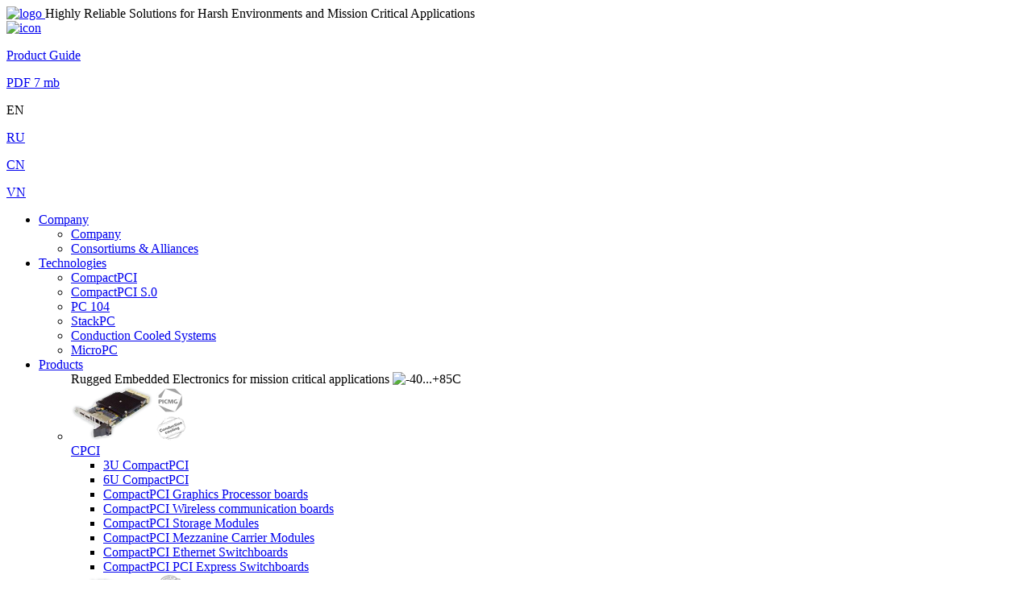

--- FILE ---
content_type: text/html; charset=UTF-8
request_url: https://www.fastwel.com/products/box-pcs/
body_size: 6928
content:
<!DOCTYPE html>
<html lang="ru">
<head>
	<title>Box PCs</title>
<meta http-equiv="Content-Type" content="text/html; charset=UTF-8" />
<meta name="robots" content="index, follow" />
<meta name="description" content="Rugged BoxPCs designed to work in harsh environments, easy to be installed and maintained" />
<link href="/bitrix/cache/css/s2/fastwel21/template_b93bc626829006cdd27680b51b62f317/template_b93bc626829006cdd27680b51b62f317_v1.css?1766662834747" type="text/css"  data-template-style="true" rel="stylesheet" />
<link rel="canonical" href="https://www.fastwel.com/products/box-pcs/" />
<meta name="viewport" content="width=device-width, initial-scale=1.0">
	<link href="https://fonts.googleapis.com/css2?family=Open+Sans:wght@300;400;700;800&display=swap" rel="stylesheet">
	<link rel="stylesheet" type="text/css" href="/local/templates/fastwel21/css/jquery.fancybox.css">
	<link rel="stylesheet" href="/local/templates/fastwel21/css/owl.carousel.css">
	<link rel="stylesheet" href="/local/templates/fastwel21/css/owl.theme.default.css">
	<link rel="stylesheet" href="/local/templates/fastwel21/css/style.css">
	</head>
<body>

	<!-- navbar -->
    	<header class="navbar">
		<div class="container">
			<!-- navbar_top -->
			<div class="navbar_top">
				<div class="navbar_top_left">
					<a class="navbar_logo" href="/">
						<img src="/local/templates/fastwel21/img/logo.png" alt="logo">
					</a>
					<span>Highly Reliable Solutions for Harsh Environments and Mission Critical Applications</span>
				</div>
				<div class="navbar_top_right">
					<div class="navbar_top_btn">
						<div class="download_catalog">
							<a target="_blank" href="https://www.fastwel.com/export/files/catalog/fast-en_280402_Lite.pdf">
								<img src="/local/templates/fastwel21/img/download.png" alt="icon">
								<div>
									<p>Product Guide</p>
									<p>PDF 7 mb</p>
								</div>
							</a>
						</div>
						<div class="navbar_top_btn_item">
							<div class="lang">
								<a class="lang_icon active_lang" id="lang_icon_1"><p>EN</p></a>
    							<a class="lang_icon none_lang" id="lang_icon_2" href="//www.fastwel.ru"><p>RU</p></a>
    							<!--a class="lang_icon none_lang" id="lang_icon_3" href="//www.fastwel.com/company/de/"><p>DE</p></a-->
    							<a class="lang_icon none_lang" id="lang_icon_4" href="//www.fastwel.cn"><p>CN</p></a>
    							<a class="lang_icon none_lang" id="lang_icon_5" href="//www.fastwel.vn"><p>VN</p></a>
    							</div>
    						</div>
						</div>
						<div class="btn_open" id="btn_open">
					        <span></span>
                            <span></span>
                            <span></span>
						</div>
					</div>
				</div>
			</div>
		</div>

		<!-- nawbar_menu -->
		<div class="nawbar_menu_wrap">
			<div class="container">
				<div class="nawbar_menu">


 



<ul>
        <li class="navbar_item">
            <a class="navbar_item_title" href="/company/">Company</a>
						<ul class="navbar_menu_tab">
					
            <li><a class="navbar_item_title" href="/company/" class="sub-menu__link">Company</a></li>
		
            <li><a class="navbar_item_title" href="/company/partners/" class="sub-menu__link">Consortiums & Alliances</a></li>
		
</ul></li>        <li class="navbar_item">
            <a class="navbar_item_title" href="/technologies/">Technologies</a>
						<ul class="navbar_menu_tab">
					
            <li><a class="navbar_item_title" href="/technologies/compactpci/" class="sub-menu__link" FROM_IBLOCK="1" IS_PARENT="" DEPTH_LEVEL="1" SECTION_ID="130" UF_VIDODS1="" UF_VIDODS2="" UF_VIVODDF="" UF_VIVODDI="">CompactPCI</a></li>
		
            <li><a class="navbar_item_title" href="/technologies/compactpci-s-0/" class="sub-menu__link" FROM_IBLOCK="1" IS_PARENT="" DEPTH_LEVEL="1" SECTION_ID="131" UF_VIDODS1="" UF_VIDODS2="" UF_VIVODDF="" UF_VIVODDI="">CompactPCI S.0</a></li>
		
            <li><a class="navbar_item_title" href="/technologies/pc-104/" class="sub-menu__link" FROM_IBLOCK="1" IS_PARENT="" DEPTH_LEVEL="1" SECTION_ID="132" UF_VIDODS1="" UF_VIDODS2="" UF_VIVODDF="" UF_VIVODDI="">PC 104</a></li>
		
            <li><a class="navbar_item_title" href="/technologies/stackpc/" class="sub-menu__link" FROM_IBLOCK="1" IS_PARENT="" DEPTH_LEVEL="1" SECTION_ID="133" UF_VIDODS1="" UF_VIDODS2="" UF_VIVODDF="" UF_VIVODDI="">StackPC</a></li>
		
            <li><a class="navbar_item_title" href="/technologies/conduction-cooling-solutions/" class="sub-menu__link" FROM_IBLOCK="1" IS_PARENT="" DEPTH_LEVEL="1" SECTION_ID="147" UF_VIDODS1="" UF_VIDODS2="" UF_VIVODDF="" UF_VIVODDI="">Conduction Cooled Systems</a></li>
		
            <li><a class="navbar_item_title" href="/technologies/micropc/" class="sub-menu__link" FROM_IBLOCK="1" IS_PARENT="" DEPTH_LEVEL="1" SECTION_ID="148" UF_VIDODS1="" UF_VIDODS2="" UF_VIVODDF="" UF_VIVODDI="">MicroPC</a></li>
		
</ul></li>        <li class="navbar_item">
            <a class="navbar_item_title" href="/products/">Products</a>
						<ul class="navbar_menu_tab menu_products">
				<div class="top">Rugged Embedded Electronics for mission critical applications <img src="/local/templates/faswel/img/degrees.png" width="87" height="23" alt="-40...+85C"></div>
						<li>
				<div>
				<img src="/upload/iblock/6fa/1.png">
				<img src="/upload/uf/0bf/1(1).png">
				</div>
				<a href="/products/compactpci/ ">CPCI</a>

			
			<ul>
						<li><a href="/products/3u-compactpci/">3U CompactPCI</a>
						<li><a href="/products/6u-compactpci/">6U CompactPCI</a>
						<li><a href="/products/compactpci-graphical-processor-boards/">CompactPCI Graphics Processor boards</a>
						<li><a href="/products/compactpci-wireless-communication-boards/">CompactPCI Wireless communication boards</a>
						<li><a href="/products/compactpci-storage-modules/">CompactPCI Storage Modules</a>
						<li><a href="/products/compactpci-mezzanine-carrier-modules/">CompactPCI Mezzanine Carrier Modules</a>
						<li><a href="/products/compactpci-ethernet-switch-boards/">CompactPCI Ethernet Switchboards</a>
						<li><a href="/products/compactpci-pci-express-switchboards/">CompactPCI PCI Express Switchboards</a>
						</ul>
			
			</li>
						<li>
				<div>
				<img src="/upload/iblock/9d7/2[1].png">
				<img src="/upload/uf/eb9/2.png">
				</div>
				<a href="/products/pc-104/ ">PC104 and StackPC</a>

			
			<ul>
						<li><a href="/products/pc-104-cpu-boards/">PC/104 CPU boards</a>
						<li><a href="/products/pc-104-dio-modules/">PC/104 DIO modules</a>
						<li><a href="/products/pc-104-graphical-processor-boards/">PC/104 Graphics Processor boards</a>
						<li><a href="/products/pc-104-wireless-communication-boards/">PC/104 Wireless communication boards</a>
						<li><a href="/products/interface-modules/">Interface Modules</a>
						<li><a href="/products/pc-104-power-supply-modules/">PC/104 Power supply modules</a>
						</ul>
			
			</li>
						<li>
				<div>
				<img src="/upload/iblock/5e2/3[1].png">
				<img src="/upload/uf/ceb/3.png">
				</div>
				<a href="/products/embedded-modules/">COM, EPIC, 3,5”</a>

			
			<ul>
						<li><a href="/products/epic/">EPIC</a>
						<li><a href="/products/3-5-quot/">3,5”</a>
						<li><a href="/products/com-express/">COM Express</a>
						<li><a href="/products/etx/">ETX</a>
						<li><a href="/products/femtocore/">Femtocore</a>
						<li><a href="/products/micro-pc/">Micro PC</a>
						</ul>
			
			</li>
						<li>
				<div>
				<img src="/upload/iblock/07b/5[1].png">
				<img src="/upload/uf/21d/5.png">
				</div>
				<a href="/products/industrial-pcs/ ">Box and Panel PCs</a>

			
			<ul>
						<li><a href="/products/box-pcs/">Box PCs</a>
						<li><a href="/products/panel-pcs/">Panel PCs</a>
						<li><a href="/products/industrial-servers/">Industrial Servers</a>
						</ul>
			
			</li>
						<li>
				<div>
				<img src="/upload/iblock/690/4[1].png">
				<img src="/upload/uf/3aa/4.png">
				</div>
				<a href="/railway-solutions/railway-solutions/ ">Railway Solutions</a>

			
			<ul>
						<li><a href="/railway-solutions/on-board-automatic-control-systems/">On-board automatic control systems</a>
						<li><a href="/railway-solutions/cctv-platform-for-rolling-stock/">CCTV platform for Rolling Stock</a>
						<li><a href="/railway-solutions/infotainment-platform-for-rolling-stock/">Infotainment Platform for Rolling Stock</a>
						</ul>
			
			</li>
						<li>
				<div>
				<img src="/upload/iblock/0db/system.jpg">
				<img src="/upload/uf/845/mehanics.png">
				</div>
				<a href="https://www.fastwel.com/products/system-and-customization/">Software, System and customization</a>

			
			<ul>
						<li><a href="https://www.fastwel.com/products/system-and-customization/coating/">Coating</a>
						<li><a href="https://www.fastwel.com/products/assembling/">Assembling</a>
						<li><a href="https://www.fastwel.com/products/design-and-contract-manufacturing/">Design and contract manufacturing</a>
						</ul>
			
			</li>
						<li>
				<div>
				<img src="/upload/iblock/c22/Biomet.jpg">
				<img src="/upload/uf/123/mehanics.png">
				</div>
				<a href="https://www.fastwel.com/biometric-solutions/">Biometric Solutions</a>

			
			<ul>
						<li><a href="https://www.fastwel.com/biometric-solutions/palm-vein-recognition/">Palm Vein Recognition</a>
						<li><a href="https://www.fastwel.com/biometric-solutions/fingerprint-recognition/">Fingerprint Recognition</a>
						<li><a href="https://www.fastwel.com/biometric-solutions/software/">Software</a>
						</ul>
			
			</li>
						<li>
				<div>
				<img src="/upload/iblock/a48/kvh3dx1gq7kxl3qsdp2l9oa6vioi625v/mic432_2.jpg">
				<img src="/upload/uf/938/q1j4bue2oo0licdt43g3ljn2wuv8c5q4/mehanics.png">
				</div>
				<a href="/products/solid-state-drives/ ">Solid-State Drives</a>

			
			</li>
						</ul>
					
            <li class="navbar_item"><a class="navbar_item_title" href="/railway-solutions/railway-solutions/" class="menu__link">Railway solutions</a></li>
		
            <li class="navbar_item"><a class="navbar_item_title" href="/configurator/" class="menu__link">Configurator</a></li>
		
            <li class="navbar_item"><a class="navbar_item_title" href="/company/contacts/" class="menu__link">Contact Us</a></li>
		

    </ul>
				
					<div class="search_block">
					    <a class="search_btn"><img src="/local/templates/fastwel21/img/search.svg" alt="icon"></a>
    					<div class="search_area">
							<form action="/search/" id="searchform">
    							<input type="text" class="search_area_input" placeholder="Search" name='q'>
    						</form>
    					</div>
    					<a class="search_btn_exit">&#10005;</a>
    					<input type="submit" class="search_btn_start" form="searchform" value="">
					</div>

				</div>
			</div>
		</div>
	</header>

<div class="page_banner" style="background: url(/local/templates/fastwel21/img/products.jpg)">
		<div class="container">
			<p>Products			</p>
		</div>
	</div>
	<section>
<div class="container">
	<div class="page">
		<div class="page_nav">

		</div>
		
		<div class="page_content">
			<h1>Box PCs</h1>


<div class="cat-annot">
    <p>Robust BoxPCs designed to work in harsh environments, easy to be installed and maintained
	
	</p>
</div>    


<div class="catalog">
    </div>



<div class="catalog">
        <a href="/products/box-pcs/mk150-02/" id="bx_3966226736_">
		        <div><img src="/upload/iblock/a64/1ul1ayw2jgi9qr5h0azdt10oob7bdyvv/mk150-02.png" alt="MK150-02"></div>
						<div class="icon_card_new"></div>
		        <div class="catalog_txt">
            <h3>MK150-02 - Baikal-T1 1.2 GHz MIPS32 (Dual Core) Based Modular Computer</h3>
            <p>The MK150-02 is based on the CPC313 CPU Module and is designed for being used as a standalone computing device in Process Automation Systems. The device offers power supply voltage of 10 – 36V and has no moving parts. The computer is mounted on a DIN-rail or a mounting panel and has an operating temperature range from - 40 to +50ºС.</p>
        </div>
    </a>
            <a href="/products/box-pcs/er-3101-advantix-powered-by-fastwel/" id="bx_3966226736_">
		        <div><img src="/upload/iblock/ce3/ER-3101.jpg" alt="ER-3101 (Advantix - powered by Fastwel)"></div>
						<div class="icon_card_new"></div>
		        <div class="catalog_txt">
            <h3>ER-3101 (Advantix - powered by Fastwel) - Fanless Embedded Computer</h3>
            <p>ER-3101 is the entry-level model in the AdvantiX (powered by Fastwel) line of fanless computers, which has 9-12 COM-ports and other expansion capabilities. The device is characterized by costefficiency and compact size. The computers support two independent digital video outputs (Dual Head).</p>
        </div>
    </a>
            <a href="/products/box-pcs/erx-50-advantix-powered-by-fastwel/" id="bx_3966226736_">
		        <div><img src="/upload/iblock/57f/ERX-50.jpg" alt="ERX-50 (Advantix - powered by Fastwel)"></div>
						<div class="icon_card_new"></div>
		        <div class="catalog_txt">
            <h3>ERX-50 (Advantix - powered by Fastwel) - Entry Level Ultra-Rugged Embedded Computer for Harsh Environments</h3>
            <p>ERX-50 (Advantix – powered by Fastwel) is an entry-level embedded computer designed for operation in harsh environments. The computer features an ultra-rugged designed with IP68 protection. The device is characterized by fanless enclosure and compact size.</p>
        </div>
    </a>
            <a href="/products/box-pcs/erx-200-intel-core-i7-4700eq/" id="bx_3966226736_">
		        <div><img src="/upload/iblock/132/ERX-200.jpg" alt="ERX-200  Intel® Core i7-4700EQ"></div>
						<div class="icon_card_new"></div>
		        <div class="catalog_txt">
            <h3>ERX-200  Intel® Core i7-4700EQ - Rugged Embedded Computer for the Harshest Environments</h3>
            <p>Computers of the ERX series (Advantix – powered by Fastwel) are vibration resistant: all the components are either soldered, or rigidly fixed by screws to the motherboard. Additional expansion modules are supplied in the StackPC format (graphics card, additional LAN-ports, etc). MiniPCIe-slots have rigid fasteners. Also, if you need to install a high-capacity SSD to the devices of the ERX series (Advantix – powered by Fastwel), it is mounted into a hardfixed StackPC carrier-board. In this case, no wires are used and all connectors are soldered. ERX series computers operate at full performance and at high and low temperatures: a specially designed convection cooling system with heat pipes removes heat to the upper and lower sides of the finned housing. Therefore, even a powerful Core i7 CPU works without loss of performance even at +70 degrees Celsius.
</p>
        </div>
    </a>
            <a href="/products/box-pcs/erx-700-intel-core-i7-4700eq/" id="bx_3966226736_">
		        <div><img src="/upload/iblock/dae/ERX-700.jpg" alt="ERX-700 Intel® Core i7-4700EQ"></div>
						<div class="icon_card_new"></div>
		        <div class="catalog_txt">
            <h3>ERX-700 Intel® Core i7-4700EQ - High-Performance Rugged Computer for the Harshest Environments</h3>
            <p>Computers of the ERX series are vibration resistant: all the components are either soldered, or rigidly fixed by screws to the motherboard. Additional expansion modules are supplied in the StackPC format (graphics card, additional LAN-ports, etc). MiniPCIe-slots have rigid fasteners. Also, if you need to install a highcapacity SSD to the devices of the ERX series (Advantix – powered by Fastwel), it is mounted into a hardfixed StackPC carrier-board. In
this case, no wires are used and all connectors are soldered. ERX series computers operate at full performance and at high and low temperatures: a specially designed convection cooling system with heat pipes removes heat to the upper and lower sides of the finned housing. Therefore, even a powerful Core i7 CPU works without loss of performance even at +70 degrees
Celsius.
</p>
        </div>
    </a>
            <a href="/products/box-pcs/er-mtr7000-intel-core-i7-6600u-core-i3-6100u-/" id="bx_3966226736_">
		        <div><img src="/upload/iblock/824/ER-MTR7000.jpg" alt="ER-MTR7000 Intel Core i7-6600U\ Core i3-6100U "></div>
						<div class="icon_card_new"></div>
		        <div class="catalog_txt">
            <h3>ER-MTR7000 Intel Core i7-6600U\ Core i3-6100U  - Transportation Fanless Computer</h3>
            <p>ER-MTR7000 Fanless Computer (Advantix – powered by Fastwel) is designed for railway application in the 24/7 unmanned mode. The device is characterized by high performance, M12 network ports, wide range of supplying voltage, possibilities for expansion or modification and complies with the EN50155 standard.</p>
        </div>
    </a>
            <a href="/products/box-pcs/erx-100-intel-core-i7-4700eq/" id="bx_3966226736_">
		        <div><img src="/upload/iblock/030/ERX-100.jpg" alt="ERX-100  Intel® Core i7-4700EQ"></div>
						<div class="icon_card_new"></div>
		        <div class="catalog_txt">
            <h3>ERX-100  Intel® Core i7-4700EQ - Rugged Computer for the Harshest Environments</h3>
            <p>Computers of the ERX series are vibration resistant: all the components are either soldered, or rigidly fixed by screws to the motherboard. Additional expansionmodules are supplied in the StackPC format (graphics card, additional LAN-ports, etc). MiniPCIe-slots have rigid fasteners. Also, if you need to install a highcapacity SSD to the devices of the ERX series (Advantix – powered by Fastwel), it is mounted into a hardfixed StackPC carrier-board. In this case, no wires are used and all connectors are soldered. ERX series computers operate at full performance and at high and low temperatures: a specially designed convection cooling system with heat pipes removes heat to the upper and lower sides of the finned housing. Therefore, even a powerful Core i7 CPU works without loss of performance even at +70 degrees Celsius.
</p>
        </div>
    </a>
            <a href="/products/box-pcs/er-7100-intel-core-i7-i5-i3-pentium-celeron/" id="bx_3966226736_">
		        <div><img src="/upload/iblock/1ad/ER-7100.jpg" alt="ER-7100 Intel® Core™ i7/i5/i3/Pentium/Celeron"></div>
						<div class="icon_card_new"></div>
		        <div class="catalog_txt">
            <h3>ER-7100 Intel® Core™ i7/i5/i3/Pentium/Celeron - High-Performance Fanless Computer</h3>
            <p>ER-7100(Advantix – powered by Fastwel) is a fanless computer characterized by its highperformance, fast video subsystem and great expansion capabilities enable to create wide
range solutions based on ER-7100 – from data acquisition systems to video servers. Available for order until 2022+.</p>
        </div>
    </a>
            <a href="/products/box-pcs/er-3100-advantix-powered-by-fastwel/" id="bx_3966226736_">
		        <div><img src="/upload/iblock/f45/ER-3100%20%D0%B8%D0%B7%D0%B4%D0%B5%D0%BB%D0%B8%D0%B5.png" alt="ER-3100 (Advantix - powered by Fastwel)"></div>
						<div class="icon_card_new"></div>
		        <div class="catalog_txt">
            <h3>ER-3100 (Advantix - powered by Fastwel) - Embedded Fanless Computer</h3>
            <p>ER-3100 is the initial model in the AdvantiX (powered by Fastwel) line of fanless computers, characterized by their cost-efficiency, compactness and high functionality. The computers support two independent digital video outputs (Dual Head). 
Available for order until 2022+.
</p>
        </div>
    </a>
            <a href="/products/box-pcs/ws-200x-advantix-powered-by-fastwel/" id="bx_3966226736_">
		        <div><img src="/upload/iblock/b7b/WS-200X%20%D0%B8%D0%B7%D0%B4%D0%B5%D0%BB%D0%B8%D0%B5.png" alt="WS-200X (Advantix - powered by Fastwel)"></div>
						<div class="icon_card_new"></div>
		        <div class="catalog_txt">
            <h3>WS-200X (Advantix - powered by Fastwel) - Compact Industrial Computer</h3>
            <p>WS-200X (Advantix – Powered by Fastwel) is a high-performance industrial computer, based on the Broadcom BCM2711 4x cores Cortex-A72 (ARM v8) 64-bit SoC, which is characterized by compact size, cost-efficiency and low power consumption and designed for operation in a wide temperature range.</p>
        </div>
    </a>
            <a href="/products/box-pcs/ipc-sys12-a9-advantix-powered-by-fastwel/" id="bx_3966226736_">
		        <div><img src="/upload/iblock/052/IPC-SYS12-A9%20%D0%B8%D0%B7%D0%B4%D0%B5%D0%BB%D0%B8%D0%B5.png" alt="IPC-SYS12-A9 (Advantix - powered by Fastwel)"></div>
						<div class="icon_card_new"></div>
		        <div class="catalog_txt">
            <h3>IPC-SYS12-A9 (Advantix - powered by Fastwel) - High-Performance Process Control Station</h3>
            <p>The IPC-SYS12-A9 (Advantix – powered by Fastwel) is a high-performance process control station, which is reliable in operation, impact-proof and resistant to vibrations and temperature exposures. Its enclosure is optimized for mounting into 19” racks, where the station is only 2U high. For ease of use, the USB connectors are placed on the front panel. Due to the use of the PICMG 1.3 industry standard, various expansion slots are available: in addition to the standard PCI-e x16 + 4xPCI, PCIe x16 + 4xPCIe x1 options are available. In this case all slots are full–size (you can install expansion cards of the overall height and length). The system board of the PICMG standard can be quickly replaced in the event of a failure, which reduces hardware downtime.</p>
        </div>
    </a>
            <a href="/products/box-pcs/er-8000-advantix-powered-by-fastwel/" id="bx_3966226736_">
		        <div><img src="/upload/iblock/b54/ER-8000%20%D0%B8%D0%B7%D0%B4%D0%B5%D0%BB%D0%B8%D0%B5.png" alt="ER-8000 (Advantix - powered by Fastwel)"></div>
						<div class="icon_card_new"></div>
		        <div class="catalog_txt">
            <h3>ER-8000 (Advantix - powered by Fastwel) - High-Performance Embedded Computer</h3>
            <p>ER-G800 (Advantix – powered by Fastwel) is a high-performance fanless computer designed for solving a wide range of automation tasks. The device fits for installation in any unmanned facility with subzero temperatures.</p>
        </div>
    </a>
            <a href="/products/box-pcs/er-6100-advantix-powered-by-fastwel/" id="bx_3966226736_">
		        <div><img src="/upload/iblock/184/ER-6100.jpg" alt="ER-6100 (Advantix - powered by Fastwel)"></div>
						<div class="icon_card_new"></div>
		        <div class="catalog_txt">
            <h3>ER-6100 (Advantix - powered by Fastwel) - High-Performance Fanless Computer</h3>
            <p>ER6100 (Advantix – powered by Fastwel) is a high-performance fanless computer, which is perfect for 24/7 operation in unmanned facilities. The device is characterized by high performance and compact size. Available for orders until 2022+.</p>
        </div>
    </a>
            <a href="/products/box-pcs/er-4100/" id="bx_3966226736_">
		        <div><img src="/upload/iblock/e7c/ER-4100%20%D0%B7%D0%B4%D0%B5%D0%BB%D0%B8%D0%B5.png" alt="ER-4100(Advantix - powered by Fastwel)"></div>
						<div class="icon_card_new"></div>
		        <div class="catalog_txt">
            <h3>ER-4100(Advantix - powered by Fastwel) - Fanless Embedded Computer</h3>
            <p>ER-4100 (Advantix – powered by Fastwel)  is a fanless computer designed for operation at low and high temperatures, characterized by its cost-efficiency with a rather good functionality.
Available for orders until 2023+.
</p>
        </div>
    </a>
            <a href="/products/box-pcs/er-6101/" id="bx_3966226736_">
		        <div><img src="/upload/iblock/9c1/ER-6101.png" alt="ER-6101(Advantix - powered by Fastwel)"></div>
						<div class="icon_card_new"></div>
		        <div class="catalog_txt">
            <h3>ER-6101(Advantix - powered by Fastwel) - High-Performance Fanless Embedded Computer</h3>
            <p>ER6101 (Advantix – powered by Fastwel)  is an embedded high-performance fanless computer, characterized by compact size and is based on the Q170 chipset and Intel 6th generation CPUs. The device has several mounting options (wall-mounting, DIN-rail mounting).</p>
        </div>
    </a>
            <a href="/products/box-pcs/er-2100/" id="bx_3966226736_">
		        <div><img src="/upload/iblock/ed2/ER-2100%2520%D0%B8%D0%B7%D0%B4%D0%B5%D0%BB%D0%B8%D0%B5Sm.jpg" alt="ER-2100 (Advantix - powered by Fastwel)"></div>
						<div class="icon_card_new"></div>
		        <div class="catalog_txt">
            <h3>ER-2100 (Advantix - powered by Fastwel) - Fanless DIN-Rail Computer</h3>
            <p>ER-2100 is the most cost-effective model in the AdvantiX (powered by Fastwel) line of fanless computers with the wall-mounting or DIN-rail
capability.</p>
        </div>
    </a>
            <a href="/products/box-pcs/er-g800/" id="bx_3966226736_">
		        <div><img src="/upload/iblock/47c/ER-G800_150.jpg" alt="ER-G800 (Advantix - powered by Fastwel)"></div>
						<div class="icon_card_new"></div>
		        <div class="catalog_txt">
            <h3>ER-G800 (Advantix - powered by Fastwel) - Embedded Computer for Edge Computing and Machine Vision Systems</h3>
            <p>ER-G800 (Advantix - powered by Fastwel) is a powerful embedded computer for edge computing and machine vision systems, which can
be used in vehicles in order to ensure operation of machine vision systems.</p>
        </div>
    </a>
            <a href="/products/box-pcs/er-8100/" id="bx_3966226736_">
		        <div><img src="/upload/iblock/0b8/ER-8100_150.jpg" alt="ER-8100 (Advantix - powered by Fastwel)"></div>
						<div class="icon_card_new"></div>
		        <div class="catalog_txt">
            <h3>ER-8100 (Advantix - powered by Fastwel) - High-Performance Intel® Core™ i7-Embedded Computer</h3>
            <p>ER-8100 Embedded Computer is a high performance fanless computer equipped with powerful CPUs Intel®Core™i7-9700TE (1.8/3.8GHz, 12MB, 8x cores) or any other Intel Core CPU of the 8th or 9th generation and designed for the flawless functioning in the
 operating temperature range: from -30°C to +60°C.</p>
        </div>
    </a>
            <a href="/products/box-pcs/ipc-sys8fn2/" id="bx_3966226736_">
		        <div><img src="/upload/iblock/e43/I%D0%A0%D0%A1-SYS8FN2_150.jpg" alt="IPC-SYS8FN2 (Advantix - powered by Fastwel)"></div>
						<div class="icon_card_new"></div>
		        <div class="catalog_txt">
            <h3>IPC-SYS8FN2 (Advantix - powered by Fastwel) - 1U High-Performance : Intel® Core™ i7 Fanless Computer</h3>
            <p>IPC-SYS8FN2 (Advantix - powered by Fastwel) is a 1U highperformance computer featuring a fanless design and a low power consumption, available as AC and DC (with a redundant option) versions and designed for operating temperature range from +5°C to +40°C, or from -20°C to +60°C (ACversion), or from - 30°C to +60°C (DC-version).
</p>
        </div>
    </a>
            <a href="/products/box-pcs/er-mtr3000/" id="bx_3966226736_">
		        <div><img src="/upload/iblock/efd/ER-MTR3000_150.jpg" alt="ER-MTR3000 (Advantix - powered by Fastwel)"></div>
						<div class="icon_card_new"></div>
		        <div class="catalog_txt">
            <h3>ER-MTR3000 (Advantix - powered by Fastwel) - Fanless Transportation Embedded Computing System</h3>
            <p>The ER-MTR3000 (Advantix -powered by Fastwel) fanless computer is designed for use in railway transport. </p>
        </div>
    </a>
            <a href="/products/box-pcs/mk308/" id="bx_3966226736_">
		        <div><img src="/upload/iblock/4b2/mk308.jpg" alt="MK308"></div>
				        <div class="catalog_txt">
            <h3>MK308 - PC platform for modules in PC/104+ form-factor </h3>
            <p>МК308 is a basic PC platform for modules in PC/104+ form-factor.</p>
        </div>
    </a>
            <a href="/products/box-pcs/mk300/" id="bx_3966226736_">
		        <div><img src="/upload/iblock/455/mk300.jpg" alt="MK300"></div>
				        <div class="catalog_txt">
            <h3>MK300 - PC platform for modules in Stack PC form-factor</h3>
            <p>Basic PC platform for stack modules in StackPC and PC/104 form-factors with conduction heat removal to the enclosure.</p>
        </div>
    </a>
            <a href="/products/box-pcs/mk-307/" id="bx_3966226736_">
		        <div><img src="/upload/iblock/bfd/MK-307.jpg" alt="MK-307"></div>
				        <div class="catalog_txt">
            <h3>MK-307 - РС/104, РС/104+ SBC based Modular computer</h3>
            <p>Fastwel MK307 is a platform for modular computer designed to serve industrial, transport, governmental and other applications where environment is severe. Due to the modular design, Fastwel MK307 offers flexibility in its configuration to achieve optimum price/performance ratio for every particular usage.</p>
        </div>
    </a>
            <a href="/products/box-pcs/mk-306/" id="bx_3966226736_">
		        <div><img src="/upload/iblock/389/mk306.jpg" alt="MK-306"></div>
				        <div class="catalog_txt">
            <h3>MK-306 - Box PC</h3>
            <p>The computer is based on CPC306 processor module, VIM301 graphics controller and PS351 power supply module.CPC306 does not use forced cooling and does not have moving parts.</p>
        </div>
    </a>
            <a href="/products/box-pcs/mk150/" id="bx_3966226736_">
		        <div><img src="/upload/iblock/db6/443270.jpg" alt="MK150"></div>
				        <div class="catalog_txt">
            <h3>MK150 - Box PC</h3>
            <p>The computer is based on MicroPC AMD GEODE LX 800, 500 MHz -  CPC150 processor module</p>
        </div>
    </a>
    </div>

		</div>
	</div>
</div>
	</section>
	<!-- tags -->
	<section>
		<div class="container">
			<div class="tags">
			</div>			
		</div>
	</section>	

    <!-- footer -->
	<footer>
		<div class="container">
			<div class="footer_row footer_row_1">

	<a href="/company/" class="selected">Company</a>

	<a href="/technologies/" class="selected">Technologies</a>

	<a href="/products/" class="selected">Products</a>

	<a href="/railway-solutions/railway-solutions/" class="selected">Railway solutions</a>

	<a href="/configurator/" class="selected">Configurator</a>

	<a href="/company/contacts/" class="selected">Contact Us</a>

				<div>
					<p>Follow Us</p>
					<!--a href="https://www.facebook.com/fastwel"><img src="/local/templates/fastwel21/img/facebook.png" alt=""></a-->
					<a href="https://www.youtube.com/channel/UC_s4PaXYOKo357urDSctyHA"><img src="/local/templates/fastwel21/img/youtube.png" alt=""></a>
				</div>
			</div>
			<div class="footer_row footer_row_2">
				<div><a href="/"><img src="/local/templates/fastwel21/img/logo.png" alt="logo"></a></div>
				<div>
					<p>
						Highly Reliable Solutions for Harsh Environments and Mission Critical Applications
					</p>
				</div>
				<div>
					<p>
						Any questions? — contact us directly at: 
					</p>
					<a href="mailto:info@fastwel.com">info@fastwel.com</a>
					<span></span>
					<a href="/policy/privacy_policy.html">Privacy policy</a>
				</div>
			</div>
		</div>
	</footer>

	<!-- scroll to top -->
	<a class="btnScroll"><img src="/local/templates/fastwel21/img/top.png" alt="img"></a>
    
    <!-- configure your system -->
	<div class="configure_btn">
		<div class="container">
			<div class="configure_wrap">
				<a class="configure" href="/configurator/">
					<img src="/local/templates/fastwel21/img/repair.png" alt="img">
					<span>CONFIGURE YOUR SYSTEM</span>
				</a>
			</div>
		</div>
	</div>
    
	<!-- sales_support btn -->
	<div class="sales_btn">
		<div class="container">
			<div class="sales_support_wrap">
				<a class="sales_support" href="/form/">
					<img src="/local/templates/fastwel21/img/envelope.png" alt="img">
					<span>CONTACT SALES SUPPORT</span>
				</a>
			</div>
		</div>
	</div>

	<!-- script -->

				
<script src="/local/templates/fastwel21/js/jquery-3.5.1.min.js"></script>
<script src="/local/templates/fastwel21/js/owl.carousel.min.js"></script>
<script src="/local/templates/fastwel21/js/jquery.fancybox.js"></script>
<script src="/local/templates/fastwel21/js/main.js"></script><script defer src="https://static.cloudflareinsights.com/beacon.min.js/vcd15cbe7772f49c399c6a5babf22c1241717689176015" integrity="sha512-ZpsOmlRQV6y907TI0dKBHq9Md29nnaEIPlkf84rnaERnq6zvWvPUqr2ft8M1aS28oN72PdrCzSjY4U6VaAw1EQ==" data-cf-beacon='{"version":"2024.11.0","token":"167acdc7b694461eb5b4a000dcd56ab9","r":1,"server_timing":{"name":{"cfCacheStatus":true,"cfEdge":true,"cfExtPri":true,"cfL4":true,"cfOrigin":true,"cfSpeedBrain":true},"location_startswith":null}}' crossorigin="anonymous"></script>
</body>
</html>